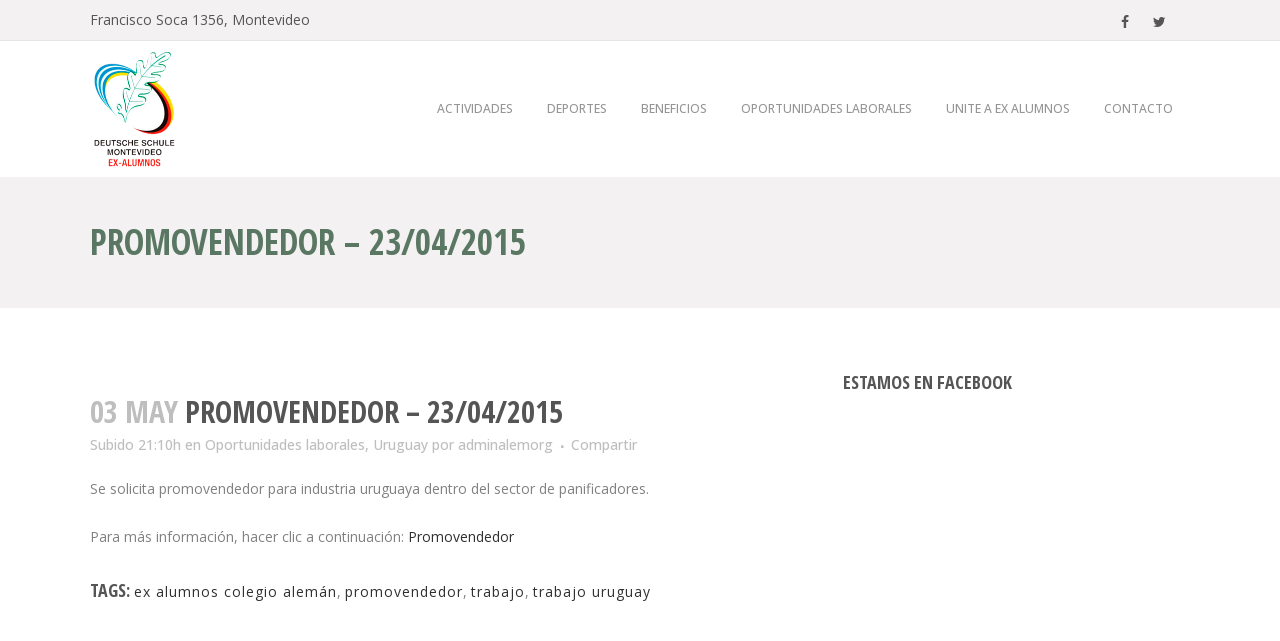

--- FILE ---
content_type: text/html; charset=UTF-8
request_url: https://www.aleman.org.uy/promovendedor-23042015/
body_size: 8623
content:
<!DOCTYPE html>
<html lang="es">
<head>
	<meta charset="UTF-8" />
	
	<title>Promovendedor – 23/04/2015 | Ex Alumnos Aleman</title>

	
			
						<meta name="viewport" content="width=device-width,initial-scale=1,user-scalable=no">
		
	<link rel="profile" href="https://gmpg.org/xfn/11" />
	<link rel="pingback" href="https://www.aleman.org.uy/xmlrpc.php" />
	<link rel="shortcut icon" type="image/x-icon" href="https://www.aleman.org.uy/wp-content/uploads/2016/06/favicon01.png">
	<link rel="apple-touch-icon" href="https://www.aleman.org.uy/wp-content/uploads/2016/06/favicon01.png"/>
	<link href='//fonts.googleapis.com/css?family=Raleway:100,200,300,400,500,600,700,800,900,300italic,400italic|Open+Sans+Condensed:100,200,300,400,500,600,700,800,900,300italic,400italic|Open+Sans:100,200,300,400,500,600,700,800,900,300italic,400italic|Raleway:100,200,300,400,500,600,700,800,900,300italic,400italic&subset=latin,latin-ext' rel='stylesheet' type='text/css'>

<!-- All in One SEO Pack 3.3.3 por Michael Torbert de Semper Fi Web Design[69,130] -->
<meta name="description"  content="Se solicita promovendedor para industria uruguaya dentro del sector de panificadores. Para más información, hacer clic a continuación: Promovendedor" />

<script type="application/ld+json" class="aioseop-schema">{"@context":"https://schema.org","@graph":[{"@type":"Organization","@id":"https://www.aleman.org.uy/#organization","url":"https://www.aleman.org.uy/","name":"Ex Alumnos Aleman","sameAs":[]},{"@type":"WebSite","@id":"https://www.aleman.org.uy/#website","url":"https://www.aleman.org.uy/","name":"Ex Alumnos Aleman","publisher":{"@id":"https://www.aleman.org.uy/#organization"}},{"@type":"WebPage","@id":"https://www.aleman.org.uy/promovendedor-23042015/#webpage","url":"https://www.aleman.org.uy/promovendedor-23042015/","inLanguage":"es","name":"Promovendedor &#8211; 23/04/2015","isPartOf":{"@id":"https://www.aleman.org.uy/#website"},"datePublished":"2015-05-04T00:10:45+00:00","dateModified":"2015-05-04T00:10:45+00:00"},{"@type":"Article","@id":"https://www.aleman.org.uy/promovendedor-23042015/#article","isPartOf":{"@id":"https://www.aleman.org.uy/promovendedor-23042015/#webpage"},"author":{"@id":"https://www.aleman.org.uy/author/adminalemorg/#author"},"headline":"Promovendedor &#8211; 23/04/2015","datePublished":"2015-05-04T00:10:45+00:00","dateModified":"2015-05-04T00:10:45+00:00","commentCount":0,"mainEntityOfPage":{"@id":"https://www.aleman.org.uy/promovendedor-23042015/#webpage"},"publisher":{"@id":"https://www.aleman.org.uy/#organization"},"articleSection":"Oportunidades laborales, Uruguay, ex alumnos colegio alem\u00e1n, promovendedor, trabajo, trabajo uruguay"},{"@type":"Person","@id":"https://www.aleman.org.uy/author/adminalemorg/#author","name":"adminalemorg","sameAs":[],"image":{"@type":"ImageObject","@id":"https://www.aleman.org.uy/#personlogo","url":"https://secure.gravatar.com/avatar/865b44df2f55fb425f08d65bea9df1c2?s=96&d=mm&r=g","width":96,"height":96,"caption":"adminalemorg"}}]}</script>
<link rel="canonical" href="https://www.aleman.org.uy/promovendedor-23042015/" />
<!-- All in One SEO Pack -->
<link rel='dns-prefetch' href='//fonts.googleapis.com' />
<link rel='dns-prefetch' href='//s.w.org' />
<link rel="alternate" type="application/rss+xml" title="Ex Alumnos Aleman &raquo; Feed" href="https://www.aleman.org.uy/feed/" />
<link rel="alternate" type="application/rss+xml" title="Ex Alumnos Aleman &raquo; Feed de los comentarios" href="https://www.aleman.org.uy/comments/feed/" />
<link rel="alternate" type="application/rss+xml" title="Ex Alumnos Aleman &raquo; Comentario Promovendedor &#8211; 23/04/2015 del feed" href="https://www.aleman.org.uy/promovendedor-23042015/feed/" />
		<script type="text/javascript">
			window._wpemojiSettings = {"baseUrl":"https:\/\/s.w.org\/images\/core\/emoji\/12.0.0-1\/72x72\/","ext":".png","svgUrl":"https:\/\/s.w.org\/images\/core\/emoji\/12.0.0-1\/svg\/","svgExt":".svg","source":{"concatemoji":"https:\/\/www.aleman.org.uy\/wp-includes\/js\/wp-emoji-release.min.js?ver=b39e0ae035911031c2429c2ca5eadc6a"}};
			!function(e,a,t){var n,r,o,i=a.createElement("canvas"),p=i.getContext&&i.getContext("2d");function s(e,t){var a=String.fromCharCode;p.clearRect(0,0,i.width,i.height),p.fillText(a.apply(this,e),0,0);e=i.toDataURL();return p.clearRect(0,0,i.width,i.height),p.fillText(a.apply(this,t),0,0),e===i.toDataURL()}function c(e){var t=a.createElement("script");t.src=e,t.defer=t.type="text/javascript",a.getElementsByTagName("head")[0].appendChild(t)}for(o=Array("flag","emoji"),t.supports={everything:!0,everythingExceptFlag:!0},r=0;r<o.length;r++)t.supports[o[r]]=function(e){if(!p||!p.fillText)return!1;switch(p.textBaseline="top",p.font="600 32px Arial",e){case"flag":return s([127987,65039,8205,9895,65039],[127987,65039,8203,9895,65039])?!1:!s([55356,56826,55356,56819],[55356,56826,8203,55356,56819])&&!s([55356,57332,56128,56423,56128,56418,56128,56421,56128,56430,56128,56423,56128,56447],[55356,57332,8203,56128,56423,8203,56128,56418,8203,56128,56421,8203,56128,56430,8203,56128,56423,8203,56128,56447]);case"emoji":return!s([55357,56424,55356,57342,8205,55358,56605,8205,55357,56424,55356,57340],[55357,56424,55356,57342,8203,55358,56605,8203,55357,56424,55356,57340])}return!1}(o[r]),t.supports.everything=t.supports.everything&&t.supports[o[r]],"flag"!==o[r]&&(t.supports.everythingExceptFlag=t.supports.everythingExceptFlag&&t.supports[o[r]]);t.supports.everythingExceptFlag=t.supports.everythingExceptFlag&&!t.supports.flag,t.DOMReady=!1,t.readyCallback=function(){t.DOMReady=!0},t.supports.everything||(n=function(){t.readyCallback()},a.addEventListener?(a.addEventListener("DOMContentLoaded",n,!1),e.addEventListener("load",n,!1)):(e.attachEvent("onload",n),a.attachEvent("onreadystatechange",function(){"complete"===a.readyState&&t.readyCallback()})),(n=t.source||{}).concatemoji?c(n.concatemoji):n.wpemoji&&n.twemoji&&(c(n.twemoji),c(n.wpemoji)))}(window,document,window._wpemojiSettings);
		</script>
		<style type="text/css">
img.wp-smiley,
img.emoji {
	display: inline !important;
	border: none !important;
	box-shadow: none !important;
	height: 1em !important;
	width: 1em !important;
	margin: 0 .07em !important;
	vertical-align: -0.1em !important;
	background: none !important;
	padding: 0 !important;
}
</style>
	<link rel='stylesheet' id='wp-block-library-css'  href='https://www.aleman.org.uy/wp-includes/css/dist/block-library/style.min.css?ver=b39e0ae035911031c2429c2ca5eadc6a' type='text/css' media='all' />
<link rel='stylesheet' id='layerslider-css'  href='https://www.aleman.org.uy/wp-content/plugins/LayerSlider/static/css/layerslider.css?ver=5.6.7' type='text/css' media='all' />
<link rel='stylesheet' id='ls-google-fonts-css'  href='https://fonts.googleapis.com/css?family=Lato:100,300,regular,700,900%7COpen+Sans:300%7CIndie+Flower:regular%7COswald:300,regular,700&#038;subset=latin%2Clatin-ext' type='text/css' media='all' />
<link rel='stylesheet' id='default_style-css'  href='https://www.aleman.org.uy/wp-content/themes/bridge/style.css?ver=b39e0ae035911031c2429c2ca5eadc6a' type='text/css' media='all' />
<link rel='stylesheet' id='qode_font_awesome-css'  href='https://www.aleman.org.uy/wp-content/themes/bridge/css/font-awesome/css/font-awesome.min.css?ver=b39e0ae035911031c2429c2ca5eadc6a' type='text/css' media='all' />
<link rel='stylesheet' id='qode_font_elegant-css'  href='https://www.aleman.org.uy/wp-content/themes/bridge/css/elegant-icons/style.min.css?ver=b39e0ae035911031c2429c2ca5eadc6a' type='text/css' media='all' />
<link rel='stylesheet' id='qode_linea_icons-css'  href='https://www.aleman.org.uy/wp-content/themes/bridge/css/linea-icons/style.css?ver=b39e0ae035911031c2429c2ca5eadc6a' type='text/css' media='all' />
<link rel='stylesheet' id='stylesheet-css'  href='https://www.aleman.org.uy/wp-content/themes/bridge/css/stylesheet.min.css?ver=b39e0ae035911031c2429c2ca5eadc6a' type='text/css' media='all' />
<link rel='stylesheet' id='qode_print-css'  href='https://www.aleman.org.uy/wp-content/themes/bridge/css/print.css?ver=b39e0ae035911031c2429c2ca5eadc6a' type='text/css' media='all' />
<link rel='stylesheet' id='mac_stylesheet-css'  href='https://www.aleman.org.uy/wp-content/themes/bridge/css/mac_stylesheet.css?ver=b39e0ae035911031c2429c2ca5eadc6a' type='text/css' media='all' />
<link rel='stylesheet' id='webkit-css'  href='https://www.aleman.org.uy/wp-content/themes/bridge/css/webkit_stylesheet.css?ver=b39e0ae035911031c2429c2ca5eadc6a' type='text/css' media='all' />
<link rel='stylesheet' id='style_dynamic-css'  href='https://www.aleman.org.uy/wp-content/themes/bridge/css/style_dynamic.css?ver=1753364708' type='text/css' media='all' />
<link rel='stylesheet' id='responsive-css'  href='https://www.aleman.org.uy/wp-content/themes/bridge/css/responsive.min.css?ver=b39e0ae035911031c2429c2ca5eadc6a' type='text/css' media='all' />
<link rel='stylesheet' id='style_dynamic_responsive-css'  href='https://www.aleman.org.uy/wp-content/themes/bridge/css/style_dynamic_responsive.css?ver=1753364708' type='text/css' media='all' />
<link rel='stylesheet' id='js_composer_front-css'  href='https://www.aleman.org.uy/wp-content/plugins/js_composer/assets/css/js_composer.min.css?ver=4.11.2.1' type='text/css' media='all' />
<link rel='stylesheet' id='custom_css-css'  href='https://www.aleman.org.uy/wp-content/themes/bridge/css/custom_css.css?ver=1753364707' type='text/css' media='all' />
<link rel='stylesheet' id='childstyle-css'  href='https://www.aleman.org.uy/wp-content/themes/bridge-child/style.css?ver=b39e0ae035911031c2429c2ca5eadc6a' type='text/css' media='all' />
<link rel='stylesheet' id='wp-booklet-dark-css'  href='https://www.aleman.org.uy/wp-content/plugins/wp-booklet/themes/booklet/dark/booklet.css?ver=b39e0ae035911031c2429c2ca5eadc6a' type='text/css' media='all' />
<link rel='stylesheet' id='wp-booklet-light-css'  href='https://www.aleman.org.uy/wp-content/plugins/wp-booklet/themes/booklet/light/booklet.css?ver=b39e0ae035911031c2429c2ca5eadc6a' type='text/css' media='all' />
<script type='text/javascript' src='https://www.aleman.org.uy/wp-content/plugins/LayerSlider/static/js/greensock.js?ver=1.11.8'></script>
<script type='text/javascript' src='https://www.aleman.org.uy/wp-includes/js/jquery/jquery.js?ver=1.12.4-wp'></script>
<script type='text/javascript' src='https://www.aleman.org.uy/wp-includes/js/jquery/jquery-migrate.min.js?ver=1.4.1'></script>
<script type='text/javascript'>
/* <![CDATA[ */
var LS_Meta = {"v":"5.6.7"};
/* ]]> */
</script>
<script type='text/javascript' src='https://www.aleman.org.uy/wp-content/plugins/LayerSlider/static/js/layerslider.kreaturamedia.jquery.js?ver=5.6.7'></script>
<script type='text/javascript' src='https://www.aleman.org.uy/wp-content/plugins/LayerSlider/static/js/layerslider.transitions.js?ver=5.6.7'></script>
<script type='text/javascript' src='https://www.aleman.org.uy/wp-content/plugins/wp-booklet/assets/js/jquery.wpbooklet.js?ver=b39e0ae035911031c2429c2ca5eadc6a'></script>
<script type='text/javascript' src='https://www.aleman.org.uy/wp-content/plugins/wp-booklet/assets/js/jquery.wpbookletcarousel.js?ver=b39e0ae035911031c2429c2ca5eadc6a'></script>
<script type='text/javascript' src='https://www.aleman.org.uy/wp-content/plugins/wp-booklet/assets/js/jquery.wpbooklet-image-popup.min.js?ver=b39e0ae035911031c2429c2ca5eadc6a'></script>
<script type='text/javascript' src='https://www.aleman.org.uy/wp-content/plugins/wp-booklet/assets/js/jquery.wpbooklet-extended.js?ver=b39e0ae035911031c2429c2ca5eadc6a'></script>
<meta name="generator" content="Powered by LayerSlider 5.6.7 - Multi-Purpose, Responsive, Parallax, Mobile-Friendly Slider Plugin for WordPress." />
<!-- LayerSlider updates and docs at: https://kreaturamedia.com/layerslider-responsive-wordpress-slider-plugin/ -->
<link rel='https://api.w.org/' href='https://www.aleman.org.uy/wp-json/' />
<link rel="EditURI" type="application/rsd+xml" title="RSD" href="https://www.aleman.org.uy/xmlrpc.php?rsd" />
<link rel="wlwmanifest" type="application/wlwmanifest+xml" href="https://www.aleman.org.uy/wp-includes/wlwmanifest.xml" /> 
<link rel='prev' title='Administrador Unix &#8211; 24/04/2015' href='https://www.aleman.org.uy/administrador-unix-24042015/' />
<link rel='next' title='Asistente de servicio técnico y Postventa &#8211; 03/05/2015' href='https://www.aleman.org.uy/asistente-de-servicio-tecnico-y-postventa-03052015/' />

<link rel='shortlink' href='https://www.aleman.org.uy/?p=2836' />
<link rel="alternate" type="application/json+oembed" href="https://www.aleman.org.uy/wp-json/oembed/1.0/embed?url=https%3A%2F%2Fwww.aleman.org.uy%2Fpromovendedor-23042015%2F" />
<link rel="alternate" type="text/xml+oembed" href="https://www.aleman.org.uy/wp-json/oembed/1.0/embed?url=https%3A%2F%2Fwww.aleman.org.uy%2Fpromovendedor-23042015%2F&#038;format=xml" />
<script type="text/javascript">
(function(url){
	if(/(?:Chrome\/26\.0\.1410\.63 Safari\/537\.31|WordfenceTestMonBot)/.test(navigator.userAgent)){ return; }
	var addEvent = function(evt, handler) {
		if (window.addEventListener) {
			document.addEventListener(evt, handler, false);
		} else if (window.attachEvent) {
			document.attachEvent('on' + evt, handler);
		}
	};
	var removeEvent = function(evt, handler) {
		if (window.removeEventListener) {
			document.removeEventListener(evt, handler, false);
		} else if (window.detachEvent) {
			document.detachEvent('on' + evt, handler);
		}
	};
	var evts = 'contextmenu dblclick drag dragend dragenter dragleave dragover dragstart drop keydown keypress keyup mousedown mousemove mouseout mouseover mouseup mousewheel scroll'.split(' ');
	var logHuman = function() {
		if (window.wfLogHumanRan) { return; }
		window.wfLogHumanRan = true;
		var wfscr = document.createElement('script');
		wfscr.type = 'text/javascript';
		wfscr.async = true;
		wfscr.src = url + '&r=' + Math.random();
		(document.getElementsByTagName('head')[0]||document.getElementsByTagName('body')[0]).appendChild(wfscr);
		for (var i = 0; i < evts.length; i++) {
			removeEvent(evts[i], logHuman);
		}
	};
	for (var i = 0; i < evts.length; i++) {
		addEvent(evts[i], logHuman);
	}
})('//www.aleman.org.uy/?wordfence_lh=1&hid=D67CCA7E0A8F6FC644A56ACBBB1251AB');
</script><meta name="generator" content="Powered by Visual Composer - drag and drop page builder for WordPress."/>
<!--[if lte IE 9]><link rel="stylesheet" type="text/css" href="https://www.aleman.org.uy/wp-content/plugins/js_composer/assets/css/vc_lte_ie9.min.css" media="screen"><![endif]--><!--[if IE  8]><link rel="stylesheet" type="text/css" href="https://www.aleman.org.uy/wp-content/plugins/js_composer/assets/css/vc-ie8.min.css" media="screen"><![endif]--><noscript><style type="text/css"> .wpb_animate_when_almost_visible { opacity: 1; }</style></noscript>	<!-- Google tag (gtag.js) -->
<script async src="https://www.googletagmanager.com/gtag/js?id=G-J003THN34P"></script>
<script>
  window.dataLayer = window.dataLayer || [];
  function gtag(){dataLayer.push(arguments);}
  gtag('js', new Date());

  gtag('config', 'G-J003THN34P');
</script>
</head>

<body class="post-template-default single single-post postid-2836 single-format-standard  qode-child-theme-ver-1.0.0 qode-theme-ver-9.2 wpb-js-composer js-comp-ver-4.11.2.1 vc_responsive" itemscope itemtype="http://schema.org/WebPage">

						<div class="wrapper">
	<div class="wrapper_inner">
	<!-- Google Analytics start -->
			<script>
			var _gaq = _gaq || [];
			_gaq.push(['_setAccount', 'UA-1109754-69']);
			_gaq.push(['_trackPageview']);

			(function() {
				var ga = document.createElement('script'); ga.type = 'text/javascript'; ga.async = true;
				ga.src = ('https:' == document.location.protocol ? 'https://ssl' : 'http://www') + '.google-analytics.com/ga.js';
				var s = document.getElementsByTagName('script')[0]; s.parentNode.insertBefore(ga, s);
			})();
		</script>
		<!-- Google Analytics end -->

	


<header class=" has_top scroll_header_top_area  stick scrolled_not_transparent page_header">
    <div class="header_inner clearfix">

		<div class="header_top_bottom_holder">
			<div class="header_top clearfix" style='' >
							<div class="container">
					<div class="container_inner clearfix">
                    								<div class="left">
						<div class="inner">
						<div class="header-widget widget_text header-left-widget">			<div class="textwidget">Francisco Soca 1356, Montevideo</div>
		</div>						</div>
					</div>
					<div class="right">
						<div class="inner">
						<div class="header-widget widget_text header-right-widget">			<div class="textwidget"><span data-type="normal"  class="qode_icon_shortcode  q_font_awsome_icon fa-lg  " style="margin: 0 24px 0 0; "><a itemprop="url" href="https://www.facebook.com/exaleman/?fref=ts" target="_blank" rel="noopener noreferrer"><i class="qode_icon_font_awesome fa fa-facebook qode_icon_element" style="font-size: 14px;color: #555555;" ></i></a></span><span data-type="normal"  class="qode_icon_shortcode  q_font_awsome_icon fa-lg  " style="margin: 0 24px 0 0; "><a itemprop="url" href="https://twitter.com/exalumnosaleman" target="_blank" rel="noopener noreferrer"><i class="qode_icon_font_awesome fa fa-twitter qode_icon_element" style="font-size: 14px;color: #555555;" ></i></a></span></div>
		</div>						</div>
					</div>
				                    					</div>
				</div>
					</div>
		<div class="header_bottom clearfix" style='' >
		    				<div class="container">
					<div class="container_inner clearfix">
                    			                					<div class="header_inner_left">
                        													<div class="mobile_menu_button">
                                <span>
                                    <i class="qode_icon_font_awesome fa fa-bars " ></i>                                </span>
                            </div>
												<div class="logo_wrapper">
                            							<div class="q_logo">
								<a itemprop="url" href="https://www.aleman.org.uy/">
									<img itemprop="image" class="normal" src="https://www.aleman.org.uy/wp-content/uploads/2016/06/logo-web-1.png" alt="Logo"/>
									<img itemprop="image" class="light" src="https://www.aleman.org.uy/wp-content/themes/bridge/img/logo.png" alt="Logo"/>
									<img itemprop="image" class="dark" src="https://www.aleman.org.uy/wp-content/themes/bridge/img/logo_black.png" alt="Logo"/>
									<img itemprop="image" class="sticky" src="https://www.aleman.org.uy/wp-content/uploads/2016/06/logo-sticky.png" alt="Logo"/>
									<img itemprop="image" class="mobile" src="https://www.aleman.org.uy/wp-content/uploads/2016/06/logo-web-1.png" alt="Logo"/>
																	</a>
							</div>
                            						</div>
                                                					</div>
                    					                                                							<div class="header_inner_right">
                                <div class="side_menu_button_wrapper right">
																		                                    <div class="side_menu_button">
									
										                                                                                                                    </div>
                                </div>
							</div>
												
						
						<nav class="main_menu drop_down right">
						<ul id="menu-top_menu" class=""><li id="nav-menu-item-15561" class="menu-item menu-item-type-post_type menu-item-object-page menu-item-has-children  has_sub narrow"><a href="https://www.aleman.org.uy/about/" class=" no_link" style="cursor: default;" onclick="JavaScript: return false;"><i class="menu_icon blank fa"></i><span>Actividades</span><span class="plus"></span></a>
<div class="second"><div class="inner"><ul>
	<li id="nav-menu-item-15649" class="menu-item menu-item-type-post_type menu-item-object-page menu-item-has-children sub"><a href="https://www.aleman.org.uy/cultura/" class=" no_link" style="cursor: default;" onclick="JavaScript: return false;"><i class="menu_icon blank fa"></i><span>Cultura</span><span class="plus"></span><i class="q_menu_arrow fa fa-angle-right"></i></a>
	<ul>
		<li id="nav-menu-item-15664" class="menu-item menu-item-type-taxonomy menu-item-object-category "><a href="https://www.aleman.org.uy/category/teatro/" class=""><i class="menu_icon blank fa"></i><span>Teatro</span><span class="plus"></span></a></li>
		<li id="nav-menu-item-15665" class="menu-item menu-item-type-taxonomy menu-item-object-category "><a href="https://www.aleman.org.uy/category/musical/" class=""><i class="menu_icon blank fa"></i><span>Musical</span><span class="plus"></span></a></li>
		<li id="nav-menu-item-15667" class="menu-item menu-item-type-taxonomy menu-item-object-category "><a href="https://www.aleman.org.uy/category/vernissage/" class=""><i class="menu_icon blank fa"></i><span>Vernissage</span><span class="plus"></span></a></li>
		<li id="nav-menu-item-15668" class="menu-item menu-item-type-taxonomy menu-item-object-category "><a href="https://www.aleman.org.uy/category/coro/" class=""><i class="menu_icon blank fa"></i><span>Coro</span><span class="plus"></span></a></li>
	</ul>
</li>
	<li id="nav-menu-item-15648" class="menu-item menu-item-type-post_type menu-item-object-page menu-item-has-children sub"><a href="https://www.aleman.org.uy/eventos-sociales/" class=" no_link" style="cursor: default;" onclick="JavaScript: return false;"><i class="menu_icon blank fa"></i><span>Eventos Sociales</span><span class="plus"></span><i class="q_menu_arrow fa fa-angle-right"></i></a>
	<ul>
		<li id="nav-menu-item-15669" class="menu-item menu-item-type-taxonomy menu-item-object-category "><a href="https://www.aleman.org.uy/category/cuidasoles/" class=""><i class="menu_icon blank fa"></i><span>Cuidasoles</span><span class="plus"></span></a></li>
		<li id="nav-menu-item-15670" class="menu-item menu-item-type-taxonomy menu-item-object-category "><a href="https://www.aleman.org.uy/category/fiestas/" class=""><i class="menu_icon blank fa"></i><span>Fiestas</span><span class="plus"></span></a></li>
	</ul>
</li>
</ul></div></div>
</li>
<li id="nav-menu-item-15562" class="menu-item menu-item-type-post_type menu-item-object-page menu-item-has-children  has_sub narrow"><a href="https://www.aleman.org.uy/our-services/" class=" no_link" style="cursor: default;" onclick="JavaScript: return false;"><i class="menu_icon blank fa"></i><span>Deportes</span><span class="plus"></span></a>
<div class="second"><div class="inner"><ul>
	<li id="nav-menu-item-15671" class="menu-item menu-item-type-taxonomy menu-item-object-category "><a href="https://www.aleman.org.uy/category/futbol/" class=""><i class="menu_icon blank fa"></i><span>Fútbol</span><span class="plus"></span></a></li>
	<li id="nav-menu-item-15672" class="menu-item menu-item-type-taxonomy menu-item-object-category "><a href="https://www.aleman.org.uy/category/futbol-pacho/" class=""><i class="menu_icon blank fa"></i><span>Fútbol Pacho</span><span class="plus"></span></a></li>
	<li id="nav-menu-item-15673" class="menu-item menu-item-type-taxonomy menu-item-object-category "><a href="https://www.aleman.org.uy/category/handball/" class=""><i class="menu_icon blank fa"></i><span>Handball</span><span class="plus"></span></a></li>
	<li id="nav-menu-item-15674" class="menu-item menu-item-type-taxonomy menu-item-object-category "><a href="https://www.aleman.org.uy/category/tenis/" class=""><i class="menu_icon blank fa"></i><span>Tenis</span><span class="plus"></span></a></li>
</ul></div></div>
</li>
<li id="nav-menu-item-16388" class="menu-item menu-item-type-post_type menu-item-object-page  narrow"><a href="https://www.aleman.org.uy/beneficios/" class=""><i class="menu_icon blank fa"></i><span>Beneficios</span><span class="plus"></span></a></li>
<li id="nav-menu-item-15899" class="menu-item menu-item-type-taxonomy menu-item-object-category current-post-ancestor current-menu-parent current-post-parent  narrow"><a href="https://www.aleman.org.uy/category/oportunidades-laborales/" class=""><i class="menu_icon blank fa"></i><span>Oportunidades laborales</span><span class="plus"></span></a></li>
<li id="nav-menu-item-15563" class="menu-item menu-item-type-post_type menu-item-object-page  narrow"><a href="https://www.aleman.org.uy/unite/" class=""><i class="menu_icon blank fa"></i><span>Unite a Ex alumnos</span><span class="plus"></span></a></li>
<li id="nav-menu-item-15444" class="menu-item menu-item-type-post_type menu-item-object-page  narrow"><a href="https://www.aleman.org.uy/contacto/" class=""><i class="menu_icon blank fa"></i><span>Contacto</span><span class="plus"></span></a></li>
</ul>						</nav>
						                        										<nav class="mobile_menu">
                        <ul id="menu-top_menu-1" class=""><li id="mobile-menu-item-15561" class="menu-item menu-item-type-post_type menu-item-object-page menu-item-has-children  has_sub"><h3><span>Actividades</span></h3><span class="mobile_arrow"><i class="fa fa-angle-right"></i><i class="fa fa-angle-down"></i></span>
<ul class="sub_menu">
	<li id="mobile-menu-item-15649" class="menu-item menu-item-type-post_type menu-item-object-page menu-item-has-children  has_sub"><h3><span>Cultura</span></h3><span class="mobile_arrow"><i class="fa fa-angle-right"></i><i class="fa fa-angle-down"></i></span>
	<ul class="sub_menu">
		<li id="mobile-menu-item-15664" class="menu-item menu-item-type-taxonomy menu-item-object-category "><a href="https://www.aleman.org.uy/category/teatro/" class=""><span>Teatro</span></a><span class="mobile_arrow"><i class="fa fa-angle-right"></i><i class="fa fa-angle-down"></i></span></li>
		<li id="mobile-menu-item-15665" class="menu-item menu-item-type-taxonomy menu-item-object-category "><a href="https://www.aleman.org.uy/category/musical/" class=""><span>Musical</span></a><span class="mobile_arrow"><i class="fa fa-angle-right"></i><i class="fa fa-angle-down"></i></span></li>
		<li id="mobile-menu-item-15667" class="menu-item menu-item-type-taxonomy menu-item-object-category "><a href="https://www.aleman.org.uy/category/vernissage/" class=""><span>Vernissage</span></a><span class="mobile_arrow"><i class="fa fa-angle-right"></i><i class="fa fa-angle-down"></i></span></li>
		<li id="mobile-menu-item-15668" class="menu-item menu-item-type-taxonomy menu-item-object-category "><a href="https://www.aleman.org.uy/category/coro/" class=""><span>Coro</span></a><span class="mobile_arrow"><i class="fa fa-angle-right"></i><i class="fa fa-angle-down"></i></span></li>
	</ul>
</li>
	<li id="mobile-menu-item-15648" class="menu-item menu-item-type-post_type menu-item-object-page menu-item-has-children  has_sub"><h3><span>Eventos Sociales</span></h3><span class="mobile_arrow"><i class="fa fa-angle-right"></i><i class="fa fa-angle-down"></i></span>
	<ul class="sub_menu">
		<li id="mobile-menu-item-15669" class="menu-item menu-item-type-taxonomy menu-item-object-category "><a href="https://www.aleman.org.uy/category/cuidasoles/" class=""><span>Cuidasoles</span></a><span class="mobile_arrow"><i class="fa fa-angle-right"></i><i class="fa fa-angle-down"></i></span></li>
		<li id="mobile-menu-item-15670" class="menu-item menu-item-type-taxonomy menu-item-object-category "><a href="https://www.aleman.org.uy/category/fiestas/" class=""><span>Fiestas</span></a><span class="mobile_arrow"><i class="fa fa-angle-right"></i><i class="fa fa-angle-down"></i></span></li>
	</ul>
</li>
</ul>
</li>
<li id="mobile-menu-item-15562" class="menu-item menu-item-type-post_type menu-item-object-page menu-item-has-children  has_sub"><h3><span>Deportes</span></h3><span class="mobile_arrow"><i class="fa fa-angle-right"></i><i class="fa fa-angle-down"></i></span>
<ul class="sub_menu">
	<li id="mobile-menu-item-15671" class="menu-item menu-item-type-taxonomy menu-item-object-category "><a href="https://www.aleman.org.uy/category/futbol/" class=""><span>Fútbol</span></a><span class="mobile_arrow"><i class="fa fa-angle-right"></i><i class="fa fa-angle-down"></i></span></li>
	<li id="mobile-menu-item-15672" class="menu-item menu-item-type-taxonomy menu-item-object-category "><a href="https://www.aleman.org.uy/category/futbol-pacho/" class=""><span>Fútbol Pacho</span></a><span class="mobile_arrow"><i class="fa fa-angle-right"></i><i class="fa fa-angle-down"></i></span></li>
	<li id="mobile-menu-item-15673" class="menu-item menu-item-type-taxonomy menu-item-object-category "><a href="https://www.aleman.org.uy/category/handball/" class=""><span>Handball</span></a><span class="mobile_arrow"><i class="fa fa-angle-right"></i><i class="fa fa-angle-down"></i></span></li>
	<li id="mobile-menu-item-15674" class="menu-item menu-item-type-taxonomy menu-item-object-category "><a href="https://www.aleman.org.uy/category/tenis/" class=""><span>Tenis</span></a><span class="mobile_arrow"><i class="fa fa-angle-right"></i><i class="fa fa-angle-down"></i></span></li>
</ul>
</li>
<li id="mobile-menu-item-16388" class="menu-item menu-item-type-post_type menu-item-object-page "><a href="https://www.aleman.org.uy/beneficios/" class=""><span>Beneficios</span></a><span class="mobile_arrow"><i class="fa fa-angle-right"></i><i class="fa fa-angle-down"></i></span></li>
<li id="mobile-menu-item-15899" class="menu-item menu-item-type-taxonomy menu-item-object-category current-post-ancestor current-menu-parent current-post-parent "><a href="https://www.aleman.org.uy/category/oportunidades-laborales/" class=""><span>Oportunidades laborales</span></a><span class="mobile_arrow"><i class="fa fa-angle-right"></i><i class="fa fa-angle-down"></i></span></li>
<li id="mobile-menu-item-15563" class="menu-item menu-item-type-post_type menu-item-object-page "><a href="https://www.aleman.org.uy/unite/" class=""><span>Unite a Ex alumnos</span></a><span class="mobile_arrow"><i class="fa fa-angle-right"></i><i class="fa fa-angle-down"></i></span></li>
<li id="mobile-menu-item-15444" class="menu-item menu-item-type-post_type menu-item-object-page "><a href="https://www.aleman.org.uy/contacto/" class=""><span>Contacto</span></a><span class="mobile_arrow"><i class="fa fa-angle-right"></i><i class="fa fa-angle-down"></i></span></li>
</ul>					</nav>
			                    					</div>
				</div>
				</div>
	</div>
	</div>

</header>
		

    		<a id='back_to_top' href='#'>
			<span class="fa-stack">
				<i class="fa fa-arrow-up" style=""></i>
			</span>
		</a>
	    	
    
		
	
    
<div class="content ">
						<div class="content_inner  ">
						<div class="title_outer title_without_animation"    data-height="300">
		<div class="title title_size_large  position_left " style="height:300px;background-color:#f3f1f1;">
			<div class="image not_responsive"></div>
										<div class="title_holder"  style="padding-top:169px;height:131px;">
					<div class="container">
						<div class="container_inner clearfix">
								<div class="title_subtitle_holder" >
                                                                									<div class="title_subtitle_holder_inner">
																	<h1 ><span>Promovendedor &#8211; 23/04/2015</span></h1>
																	
																																			</div>
								                                                            </div>
						</div>
					</div>
				</div>
								</div>
			</div>
										<div class="container">
														<div class="container_inner default_template_holder" >
																
							<div class="two_columns_66_33 background_color_sidebar grid2 clearfix">
							<div class="column1">
											
									<div class="column_inner">
										<div class="blog_single blog_holder">
													<article id="post-2836" class="post-2836 post type-post status-publish format-standard hentry category-oportunidades-laborales category-uruguay tag-ex-alumnos-colegio-aleman tag-promovendedor tag-trabajo tag-trabajo-uruguay">
			<div class="post_content_holder">
								<div class="post_text">
					<div class="post_text_inner">
						<h2 itemprop="headings" class="entry_title"><span itemprop="dateCreated" class="date entry_date updated">03 May<meta itemprop="interactionCount" content="UserComments: 0"/></span> Promovendedor &#8211; 23/04/2015</h2>
						<div class="post_info">
							<span class="time">Subido 21:10h</span>
							en <a href="https://www.aleman.org.uy/category/oportunidades-laborales/" rel="category tag">Oportunidades laborales</a>, <a href="https://www.aleman.org.uy/category/uruguay/" rel="category tag">Uruguay</a>							<span class="post_author">
								por								<a itemprop="author" class="post_author_link" href="https://www.aleman.org.uy/author/adminalemorg/">adminalemorg</a>
							</span>
							                                            <span class="dots"><i class="fa fa-square"></i></span><div class="blog_share qode_share"><div class="social_share_holder"><a href="javascript:void(0)" target="_self"><span class="social_share_title">Compartir</span></a><div class="social_share_dropdown"><div class="inner_arrow"></div><ul><li class="facebook_share"><a href="javascript:void(0)" onclick="window.open('http://www.facebook.com/sharer.php?s=100&amp;p[title]=Promovendedor+%26%238211%3B+23%2F04%2F2015&amp;p[url]=https%3A%2F%2Fwww.aleman.org.uy%2Fpromovendedor-23042015%2F&amp;p[images][0]=&amp;p[summary]=Se+solicita+promovendedor+para%C2%A0industria+uruguaya+dentro+del+sector+de+panificadores.+Para+m%C3%A1s+informaci%C3%B3n%2C+hacer+clic+a+continuaci%C3%B3n%3A%C2%A0Promovendedor', 'sharer', 'toolbar=0,status=0,width=620,height=280');"><i class="fa fa-facebook"></i></a></li><li class="twitter_share"><a href="#" onclick="popUp=window.open('http://twitter.com/home?status=Se+solicita+promovendedor+para%C2%A0industria+uruguaya+dentro+del+sector+de+panificadores.+Para+m%C3%A1s+informaci%C3%B3n%2C+hacer+https://www.aleman.org.uy/promovendedor-23042015/', 'popupwindow', 'scrollbars=yes,width=800,height=400');popUp.focus();return false;"><i class="fa fa-twitter"></i></a></li></ul></div></div></div>    						</div>
						<p>Se solicita promovendedor para industria uruguaya dentro del sector de panificadores.</p>
<p>Para más información, hacer clic a continuación: <a href="https://www.aleman.org.uy/wp-content/uploads/2015/05/Promovendedor_23_04.pdf">Promovendedor</a></p>
					</div>
				</div>
			</div>
		
			<div class="single_tags clearfix">
            <div class="tags_text">
				<h5>Tags:</h5>
				<a href="https://www.aleman.org.uy/tag/ex-alumnos-colegio-aleman/" rel="tag">ex alumnos colegio alemán</a>, <a href="https://www.aleman.org.uy/tag/promovendedor/" rel="tag">promovendedor</a>, <a href="https://www.aleman.org.uy/tag/trabajo/" rel="tag">trabajo</a>, <a href="https://www.aleman.org.uy/tag/trabajo-uruguay/" rel="tag">trabajo uruguay</a>			</div>
		</div>
	    	</article>										</div>
										
										<br/><br/> 
									</div>
								</div>	
								<div class="column2"> 
										<div class="column_inner">
		<aside class="sidebar">
							
			<div id="text-9" class="widget widget_text posts_holder"><h5>Estamos en Facebook</h5>			<div class="textwidget"><iframe src="//www.facebook.com/plugins/likebox.php?href=http%3A%2F%2Fwww.facebook.com%2Fexaleman&amp;width=238&amp;height=258&amp;colorscheme=light&amp;show_faces=true&amp;border_color&amp;stream=false&amp;header=false" scrolling="no" frameborder="0" style="border:none; overflow:hidden; width:100%; height:258px;" allowTransparency="true"></iframe></div>
		</div>		<div id="recent-posts-9" class="widget widget_recent_entries posts_holder">		<h5>Noticias</h5>		<ul>
											<li>
					<a href="https://www.aleman.org.uy/concurso-fotografico-fotowettbewerb/">Concurso Fotográfico &#8211; Fotowettbewerb</a>
									</li>
											<li>
					<a href="https://www.aleman.org.uy/resultados-del-concurso-literario/">Resultados del concurso literario</a>
									</li>
											<li>
					<a href="https://www.aleman.org.uy/reconocimiento-a-egresados/">Reconocimiento a egresados</a>
									</li>
											<li>
					<a href="https://www.aleman.org.uy/convocatoria-a-artistas-plasticos/">Convocatoria a artistas plásticos</a>
									</li>
											<li>
					<a href="https://www.aleman.org.uy/concurso-literario-2022-convocatoria-abierta/">Concurso literario 2022</a>
									</li>
					</ul>
		</div>		</aside>
	</div>
								</div>
							</div>
											</div>
                                 </div>
	


				<div class="content_bottom" >
					</div>
				
	</div>
</div>



	<footer >
		<div class="footer_inner clearfix">
				<div class="footer_top_holder">
            			<div class="footer_top">
								<div class="container">
					<div class="container_inner">
																	<div class="three_columns clearfix">
								<div class="column1 footer_col1">
									<div class="column_inner">
										<div id="text-3" class="widget widget_text">			<div class="textwidget"><div class="separator  transparent center  " style="margin-top: 5px;margin-bottom: 0px;"></div>


<img src="https://www.aleman.org.uy/wp-content/uploads/2016/06/logo-footer.png" alt="logo" />

<div class="separator  transparent center  " style="margin-top: 17px;margin-bottom: 0px;"></div>


La Asociación de Ex Alumnos del Colegio y Liceo Alemán está integrada por ex alumnos, ex docentes, ex funcionarios y padres de ex alumnos. 

<div class="separator  transparent center  " style="margin-top: 20px;margin-bottom: 0px;"></div>


<span data-type="normal"  class="qode_icon_shortcode  q_font_awsome_icon fa-lg  " style="margin: 0 24px 0 0; "><a itemprop="url" href="https://www.facebook.com/exaleman/?fref=ts" target="_blank" rel="noopener noreferrer"><i class="qode_icon_font_awesome fa fa-facebook qode_icon_element" style="font-size: 20px;color: #959595;" ></i></a></span><span data-type="normal"  class="qode_icon_shortcode  q_font_awsome_icon fa-lg  " style="margin: 0 24px 0 0; "><a itemprop="url" href="https://twitter.com/exalumnosaleman" target="_blank" rel="noopener noreferrer"><i class="qode_icon_font_awesome fa fa-twitter qode_icon_element" style="font-size: 20px;color: #959595;" ></i></a></span></div>
		</div>									</div>
								</div>
								<div class="column2 footer_col2">
									<div class="column_inner">
										<div id="text-10" class="widget widget_text"><h5>ESTAMOS EN FACEBOOK</h5>			<div class="textwidget"><iframe src="//www.facebook.com/plugins/likebox.php?href=http%3A%2F%2Fwww.facebook.com%2Fexaleman&amp;width=320&amp;height=258&amp;colorscheme=light&amp;show_faces=true&amp;border_color&amp;stream=false&amp;header=false" scrolling="no" frameborder="0" style="border:none; overflow:hidden; width:100%; height:258px;" allowTransparency="true"></iframe></div>
		</div>									</div>
								</div>
								<div class="column3 footer_col3">
									<div class="column_inner">
																			</div>
								</div>
							</div>
															</div>
				</div>
							</div>
					</div>
							<div class="footer_bottom_holder">
                									<div class="footer_bottom">
							<div class="textwidget"><a href="http://www.trepcom.com" target="_blank" rel="noopener noreferrer">Agencia Marketing Digital</a></div>
					</div>
								</div>
				</div>
	</footer>
		
</div>
</div>
<script type='text/javascript'>
/* <![CDATA[ */
var qodeLike = {"ajaxurl":"https:\/\/www.aleman.org.uy\/wp-admin\/admin-ajax.php"};
/* ]]> */
</script>
<script type='text/javascript' src='https://www.aleman.org.uy/wp-content/themes/bridge/js/qode-like.min.js?ver=b39e0ae035911031c2429c2ca5eadc6a'></script>
<script type='text/javascript' src='https://www.aleman.org.uy/wp-content/themes/bridge/js/plugins.js?ver=b39e0ae035911031c2429c2ca5eadc6a'></script>
<script type='text/javascript' src='https://www.aleman.org.uy/wp-content/themes/bridge/js/jquery.carouFredSel-6.2.1.min.js?ver=b39e0ae035911031c2429c2ca5eadc6a'></script>
<script type='text/javascript' src='https://www.aleman.org.uy/wp-content/themes/bridge/js/lemmon-slider.min.js?ver=b39e0ae035911031c2429c2ca5eadc6a'></script>
<script type='text/javascript' src='https://www.aleman.org.uy/wp-content/themes/bridge/js/jquery.fullPage.min.js?ver=b39e0ae035911031c2429c2ca5eadc6a'></script>
<script type='text/javascript' src='https://www.aleman.org.uy/wp-content/themes/bridge/js/jquery.mousewheel.min.js?ver=b39e0ae035911031c2429c2ca5eadc6a'></script>
<script type='text/javascript' src='https://www.aleman.org.uy/wp-content/themes/bridge/js/jquery.touchSwipe.min.js?ver=b39e0ae035911031c2429c2ca5eadc6a'></script>
<script type='text/javascript' src='https://www.aleman.org.uy/wp-content/plugins/js_composer/assets/lib/bower/isotope/dist/isotope.pkgd.min.js?ver=4.11.2.1'></script>
<script type='text/javascript' src='https://www.aleman.org.uy/wp-content/themes/bridge/js/default_dynamic.js?ver=1753364707'></script>
<script type='text/javascript' src='https://www.aleman.org.uy/wp-content/themes/bridge/js/default.js?ver=b39e0ae035911031c2429c2ca5eadc6a'></script>
<script type='text/javascript' src='https://www.aleman.org.uy/wp-content/themes/bridge/js/custom_js.js?ver=1753364707'></script>
<script type='text/javascript' src='https://www.aleman.org.uy/wp-includes/js/comment-reply.min.js?ver=b39e0ae035911031c2429c2ca5eadc6a'></script>
<script type='text/javascript' src='https://www.aleman.org.uy/wp-content/plugins/js_composer/assets/js/dist/js_composer_front.min.js?ver=4.11.2.1'></script>
<script type='text/javascript' src='https://www.aleman.org.uy/wp-includes/js/jquery/ui/core.min.js?ver=1.11.4'></script>
<script type='text/javascript' src='https://www.aleman.org.uy/wp-includes/js/jquery/ui/widget.min.js?ver=1.11.4'></script>
<script type='text/javascript' src='https://www.aleman.org.uy/wp-includes/js/jquery/ui/mouse.min.js?ver=1.11.4'></script>
<script type='text/javascript' src='https://www.aleman.org.uy/wp-includes/js/jquery/ui/draggable.min.js?ver=1.11.4'></script>
<script type='text/javascript' src='https://www.aleman.org.uy/wp-includes/js/jquery/ui/effect.min.js?ver=1.11.4'></script>
<script type='text/javascript' src='https://www.aleman.org.uy/wp-includes/js/wp-embed.min.js?ver=b39e0ae035911031c2429c2ca5eadc6a'></script>
<script defer src="https://static.cloudflareinsights.com/beacon.min.js/vcd15cbe7772f49c399c6a5babf22c1241717689176015" integrity="sha512-ZpsOmlRQV6y907TI0dKBHq9Md29nnaEIPlkf84rnaERnq6zvWvPUqr2ft8M1aS28oN72PdrCzSjY4U6VaAw1EQ==" data-cf-beacon='{"version":"2024.11.0","token":"d2ec3f19846f4f17b798a97158a0c4ec","r":1,"server_timing":{"name":{"cfCacheStatus":true,"cfEdge":true,"cfExtPri":true,"cfL4":true,"cfOrigin":true,"cfSpeedBrain":true},"location_startswith":null}}' crossorigin="anonymous"></script>
</body>
</html>	